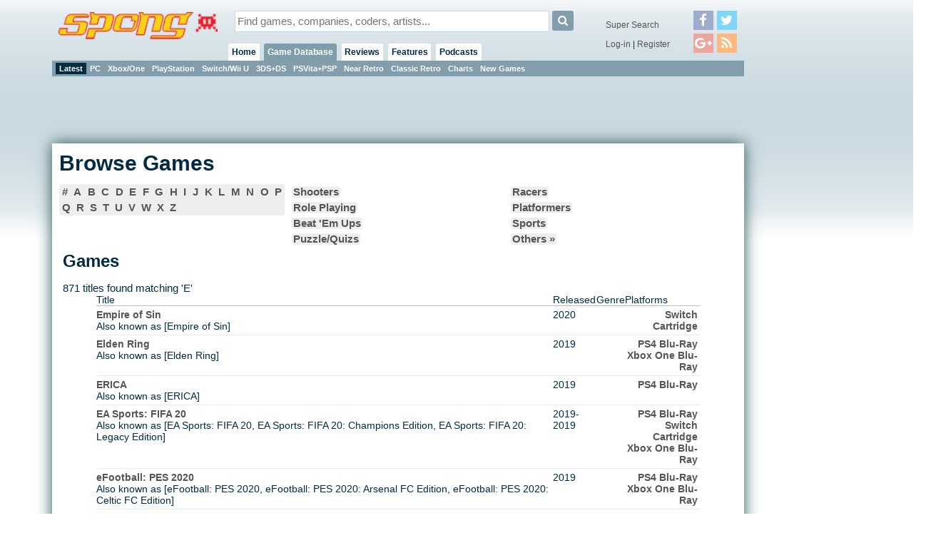

--- FILE ---
content_type: text/html;charset=ISO-8859-1
request_url: https://cdn2.spong.com/games-db/browse/all?i=E
body_size: 5016
content:
<!DOCTYPE HTML PUBLIC "-//W3C//DTD HTML 4.01+RDFa 1.0//EN" "http://www.w3.org/MarkUp/DTD/html401-rdfa-1.dtd">
<html lang="en" itemscope itemtype="http://schema.org/Webpage" xmlns:og="http://opengraphprotocol.org/schema/" xmlns:fb="http://ogp.me/ns/fb#">
<head>
<title>SPOnG.com :: Home to the video games database</title>
<meta http-equiv="X-UA-Compatible" content="chrome=1">
<meta name="viewport" content="width=970, user-scalable=no">
<link rel="preload" as="font" href="/font/fontawesome-webfont.woff2" type="font/woff2">
<link rel="stylesheet" href="/style/core.css?v=6" type="text/css">
<link rel="stylesheet" href="/skins/danoo/style.css?v=4.0.0" type="text/css">
<link rel="stylesheet" href="/style/mq.css" type="text/css">
<link rel="search" type="application/opensearchdescription+xml" title="Videogame Search" href="/xml/games.xml">
<meta name="description" content="Video game reviews & info + over 50,000 games + 400,000 screens & cover art = the most complete catalog of games from retro to today"><meta name="robots" content="index, follow"><script>if( parent!=this && parent.frames.length>0 && top.location != document.location ){/*boink skanky life-sapping framers*/ console.log("boink");top.location.replace(document.location);}</script><script>
//DaGoog
(function(i,s,o,g,r,a,m){i['GoogleAnalyticsObject']=r;i[r]=i[r]||function(){
(i[r].q=i[r].q||[]).push(arguments)},i[r].l=1*new Date();a=s.createElement(o),
m=s.getElementsByTagName(o)[0];a.async=1;a.src=g;m.parentNode.insertBefore(a,m)
})(window,document,'script','//www.google-analytics.com/analytics.js','ga');

ga('create', 'UA-123065-1', 'auto'); 
ga('send', 'pageview');

//Comscore
var _comscore = _comscore || [];
_comscore.push({ c1: "2", c2: "15414221" });
(function() {
  var s = document.createElement("script"), el = document.getElementsByTagName("script")[0]; s.async = true;
  s.src = (document.location.protocol == "https:" ? "https://sb" : "http://b") + ".scorecardresearch.com/beacon.js";
  el.parentNode.insertBefore(s, el);
})();
</script>
<noscript><img src="http://b.scorecardresearch.com/p?c1=2&c2=15414221&cv=2.0&cj=1" /></noscript>

<meta property="fb:app_id" id="fbappid" content="290662056207">
<script src="/js/jquery.js?v=7"></script>
<script src="/js/jquery.inview.min.js"></script>
<script src="/js/box.js"></script>
<script src="/js/core1.0-0.js?v=7"></script>
<script src="/skins/danoo/js.js"></script>

<!-- b5cb1210aa3179fef413f7cea0b96f8c --><!-- ch:p*,g* -->
</head>
<body class="ar4 sc0">

<div id="tip" class="tip"></div><div id="fb-root"></div>
<div id="lgn" style="display:none">
<div class="msg"></div>
<div class="reg">No account?<br><button onclick="document.location.href='/register/'">Register!</button></div>
<form action="/servlet/Login" onsubmit="return false;">
<div class="creds">
<label for="lgIn_un"><span>Username</span><input type="text" name="username" id="lgIn_un" class="short frmFld" tabindex="1"></label>
<label for="lgIn_pw"><span>Password</span><input type="password" name="password" id="lgIn_pw" class="short frmFld"  tabindex="2"></label>
</div>
<label for="lgIn_rmbr" class="opts inline"><span>Remember me on this computer</span><input type="checkbox" name="remember" id="lgIn_rmbr" value="t" checked="checked" tabindex="3"></label>
</form>
</div>


<div id="wrp1"><div id="wllPprHd"></div><div id="wrp2">
  <div id="hd" class="grp">
    <a href="/" id="hdLogo"><img src="/skins/danoo/menu/sponglogo.png" alt="SPOnG logo"></a>
    
    <form action="/search/index.jsp" method="get" id="srch">
      <input type="text" name="q" id="srch_q" class="frmFld" placeholder="Find games, companies, coders, artists..." x-webkit-speech />
      <button type="submit" class="button"><i class="icon-search"></i></button>
    </form>
      
    <div id="priNav">
      <nav id="mnu">
      <ul>
      <li id="hm"><a href="/">Home</a><ul>
      <li class="actv"><a href="/?pr=neu">Blog</a><b class="menSep"><b>|</b></b></li>
      <li><a href="/?pr=tls">Tiles</a><b class="menSep"><b>|</b></b></li>
      </ul>
      </li>
      <li id="gm" class="actv"><a href="/games-db/">Game Database</a>
      <ul>
      <li class="actv"><a href="/games-db/">Latest</a><b class="menSep"><b>|</b></b></li>
      <li><a href="/games-db/pc">PC</a><b class="menSep"><b>|</b></b></li>
      <li><a href="/games-db/xbox360">Xbox/One</a><b class="menSep"><b>|</b></b></li>
      <li><a href="/games-db/ps3">PlayStation</a><b class="menSep"><b>|</b></b></li>
      <li><a href="/games-db/wii">Switch/Wii U</a><b class="menSep"><b>|</b></b></li>
      <li><a href="/games-db/ds">3DS+DS</a><b class="menSep"><b>|</b></b></li>
      <li><a href="/games-db/psp">PSVita+PSP</a><b class="menSep"><b>|</b></b></li>
      <li><a href="/games-db/near-retro">Near Retro</a><b class="menSep"><b>|</b></b></li>
      <li><a href="/games-db/classic-retro">Classic Retro</a><b class="menSep"><b>|</b></b></li>
      <li><a href="/charts/">Charts</a><b class="menSep"><b>|</b></b></li>
      <li><a href="/new-games/">New Games</a></li>

      
      
      </ul>
      </li>
      
      <li id="rv"><a href="/reviews/latest">Reviews</a>
      <ul>
      <li><a href="/reviews/latest">Latest</a><b class="menSep"><b>|</b></b></li>
      <li><a href="/reviews/reviews">Reviews</a><b class="menSep"><b>|</b></b></li>
      <li><a href="/reviews/previews">Previews</a><b class="menSep"><b>|</b></b></li>
      <li><a href="/reviews/first-looks">First Look</a></li>

      </ul>
      <li id="ft"><a href="/features/latest">Features</a>
      <ul>
      <li><a href="/features/latest">Latest</a><b class="menSep"><b>|</b></b></li>
      <li><a href="/features/interviews">Interviews</a><b class="menSep"><b>|</b></b></li>
      <li><a href="/features/diaries">Diaries</a><b class="menSep"><b>|</b></b></li>
      <li><a href="/features/q-and-a">Q &amp; A</a><b class="menSep"><b>|</b></b></li>
      <li><a href="/features/opinion">Opinion</a><b class="menSep"><b>|</b></b></li>
      <li><a href="/features/features/">Features</a></li>
      </ul>
      </li>
      
      
      <li id="pd"><a href="/podcasts/">Podcasts</a>
      <ul>
      <li><a href="/podcasts/">Latest</a><b class="menSep"><b>|</b></b></li>
      <li><a href="/podcasts/tsf/">The Sausage Factory</a></li>
      </ul>
      </li>

      </ul>
      </nav>
    </div>
    <div id="terNav">
      <button id="menuBtn" class="button"><i class="icon-reorder"></i></button>
      <div class="splmnt"><a href="/search/advanced/">Super Search</a></div>
      <div class="opts">

<a href="javascript:lgIn('spong.com')">Log-in</a> | <a href="/register/">Register</a>
        </div>
        <div class="fllw">
        <a href="https://facebook.com/spongdotcom" target="_blank"><i class="icon-facebook"></i></a><a href="https://twitter.com/spongdotcom" target="_blank"><i class="icon-twitter"></i><a href="https://plus.google.com/105528837357767252774" target="_blank"><i class="icon-google-plus"></i><a href="/syn/news/rss.xml" target="_blank"><i class="icon-rss"></i></a>
        </div>
        
</div>
</div>

<div id="cntWrp">
<div id="secNav"></div>

<div id="adClmn"><!-- ads: l=1 h=3 --><!-- ### requestTimestamp 1768986437109 pgPos: null --><div class="ad w160 h600"><script async src="//pagead2.googlesyndication.com/pagead/js/adsbygoogle.js"></script>
<ins class="adsbygoogle"
     style="display:inline-block;width:160px;height:600px"
     data-ad-client="ca-pub-0763096401436314"
     data-ad-slot="2846581670"></ins>
<script>
     (adsbygoogle = window.adsbygoogle || []).push({});
</script></div><div id="pstSky"></div></div>
<div id="cntCnt">

<h1>Browse Games</h1>

<div class="brwsr gtr">
<div class="a2z x3 p1"><span class=" p1"><a href="/games-db/browse/all?i=0">#</a></span>
<span class=" p2"><a href="/games-db/browse/all?i=A">A</a></span>
<span class=" p3"><a href="/games-db/browse/all?i=B">B</a></span>
<span class=" p4"><a href="/games-db/browse/all?i=C">C</a></span>
<span class=" p5"><a href="/games-db/browse/all?i=D">D</a></span>
<span class=" p6"><a href="/games-db/browse/all?i=E">E</a></span>
<span class=" p7"><a href="/games-db/browse/all?i=F">F</a></span>
<span class=" p8"><a href="/games-db/browse/all?i=G">G</a></span>
<span class=" p9"><a href="/games-db/browse/all?i=H">H</a></span>
<span class=" p10"><a href="/games-db/browse/all?i=I">I</a></span>
<span class=" p11"><a href="/games-db/browse/all?i=J">J</a></span>
<span class=" p12"><a href="/games-db/browse/all?i=K">K</a></span>
<span class=" p13"><a href="/games-db/browse/all?i=L">L</a></span>
<span class=" p14"><a href="/games-db/browse/all?i=M">M</a></span>
<span class=" p1"><a href="/games-db/browse/all?i=N">N</a></span>
<span class=" p2"><a href="/games-db/browse/all?i=O">O</a></span>
<span class=" p3"><a href="/games-db/browse/all?i=P">P</a></span>
<span class=" p4"><a href="/games-db/browse/all?i=Q">Q</a></span>
<span class=" p5"><a href="/games-db/browse/all?i=R">R</a></span>
<span class=" p6"><a href="/games-db/browse/all?i=S">S</a></span>
<span class=" p7"><a href="/games-db/browse/all?i=T">T</a></span>
<span class=" p8"><a href="/games-db/browse/all?i=U">U</a></span>
<span class=" p9"><a href="/games-db/browse/all?i=V">V</a></span>
<span class=" p10"><a href="/games-db/browse/all?i=W">W</a></span>
<span class=" p11"><a href="/games-db/browse/all?i=X">X</a></span>
<span class=" p12"><a href="/games-db/browse/all?i=Z">Z</a></span>

</div><div class="x3 s2 p2"><div class="x2"><a href="/games-db/browse/all?g=11200">Shooters</a>
</div><div class="x2"><a href="/games-db/browse/all?g=11100">Racers</a>
</div><div class="x2"><a href="/games-db/browse/all?g=10105">Role Playing</a>
</div><div class="x2"><a href="/games-db/browse/all?g=10800">Platformers</a>
</div><div class="x2"><a href="/games-db/browse/all?g=10300">Beat 'Em Ups</a>
</div><div class="x2"><a href="/games-db/browse/all?g=11500">Sports</a>
</div><div class="x2"><a href="/games-db/browse/all?g=10900,11000">Puzzle/Quizs</a>
</div><div class="x2"><a href="#" class="xtr" data-for="thrGnrs">Others &raquo;</a></div>
<div id="thrGnrs" class="xtrs">
<div><a href="/games-db/browse/all?g=10100">Adventures</a></div>
<div><a href="/games-db/browse/all?g=11300">Sims</a></div>
<div><a href="/games-db/browse/all?g=11600">Strategy</a></div>
<div><a href="/games-db/browse/all?g=12300,11700">Activities &amp; Practical</a></div>
<div><a href="/games-db/browse/all?g=10400">Board games</a></div>
<div><a href="/games-db/browse/all?g=10200">Classic Arcade</a></div>
<div><a href="/games-db/browse/all?g=10500">Combat</a></div>
<div><a href="/games-db/browse/all?g=10600">Educational</a></div>
<div><a href="/games-db/browse/all?g=12100,11801">Rhythm, Dance &amp; Party</a></div>
</div></div></div>
<div class="pnl srch gms"><h2>Games</h2>

<h2></h2>

871 titles found  matching 'E'<br>
<table class="searchResult list">
<tr>
  <th>Title</th>
  <th>Released</th>
  <th>Genre</th>
  <th>Platforms</th>
</tr>

<tr class="row0">
<td>
<a href="/game/11056330/Empire-of-Sin-Switch">Empire of Sin</a>
<p>
Also known as [Empire of Sin]
</p>
</td>
<td>
2020</td>
<td></td>
<td style="text-align:right"><a href="/game/11056330/Empire-of-Sin-Switch">Switch Cartridge</a><br>
</td>
</tr>

<tr class="row1">
<td>
<a href="/game/11056336/Elden-Ring-PS4">Elden Ring</a>
<p>
Also known as [Elden Ring]
</p>
</td>
<td>
2019</td>
<td></td>
<td style="text-align:right"><a href="/game/11056336/Elden-Ring-PS4">PS4 Blu-Ray</a><br>
<a href="/game/11056335/Elden-Ring-Xbox-One">Xbox One Blu-Ray</a><br>
</td>
</tr>

<tr class="row0">
<td>
<a href="/game/11055272/ERICA-PS4">ERICA</a>
<p>
Also known as [ERICA]
</p>
</td>
<td>
2019</td>
<td></td>
<td style="text-align:right"><a href="/game/11055272/ERICA-PS4">PS4 Blu-Ray</a><br>
</td>
</tr>

<tr class="row1">
<td>
<a href="/game/11056432/EA-Sports-FIFA-20-PS4">EA Sports: FIFA 20</a>
<p>
Also known as [EA Sports: FIFA 20, EA Sports: FIFA 20: Champions Edition, EA Sports: FIFA 20: Legacy Edition]
</p>
</td>
<td>
2019-2019</td>
<td></td>
<td style="text-align:right"><a href="/game/11056432/EA-Sports-FIFA-20-PS4">PS4 Blu-Ray</a><br>
<a href="/game/11056433/EA-Sports-FIFA-20-Switch">Switch Cartridge</a><br>
<a href="/game/11056431/EA-Sports-FIFA-20-Xbox-One">Xbox One Blu-Ray</a><br>
</td>
</tr>

<tr class="row0">
<td>
<a href="/game/11056357/eFootball-PES-2020-PS4">eFootball: PES 2020</a>
<p>
Also known as [eFootball: PES 2020, eFootball: PES 2020: Arsenal FC Edition, eFootball: PES 2020: Celtic FC Edition]
</p>
</td>
<td>
2019</td>
<td></td>
<td style="text-align:right"><a href="/game/11056357/eFootball-PES-2020-PS4">PS4 Blu-Ray</a><br>
<a href="/game/11056358/eFootball-PES-2020-Xbox-One">Xbox One Blu-Ray</a><br>
</td>
</tr>

<tr class="row1">
<td>
<a href="/game/11056252/Everspace-Stellar-Edition-PS4">Everspace: Stellar Edition</a>
<p>
Also known as [Everspace: Stellar Edition]
</p>
</td>
<td>
2019</td>
<td></td>
<td style="text-align:right"><a href="/game/11056252/Everspace-Stellar-Edition-PS4">PS4 Blu-Ray</a><br>
</td>
</tr>

<tr class="row0">
<td>
<a href="/game/11056218/Elder-Scrolls-Online-Elsweyr-PS4">Elder Scrolls Online: Elsweyr</a>
<p>
Also known as [Elder Scrolls Online: Elsweyr]
</p>
</td>
<td>
2019</td>
<td></td>
<td style="text-align:right"><a href="/game/11056218/Elder-Scrolls-Online-Elsweyr-PS4">PS4 Blu-Ray</a><br>
<a href="/game/11056217/Elder-Scrolls-Online-Elsweyr-Xbox-One">Xbox One Blu-Ray</a><br>
<a href="/game/11056219/Elder-Scrolls-Online-Elsweyr-PC">PC DVD</a><br>
</td>
</tr>

<tr class="row1">
<td>
<a href="/game/11056214/Everybodys-Golf-VR-PS4">Everybody&#39;s Golf VR</a>
<p>
Also known as [Everybody's Golf VR]
</p>
</td>
<td>
2019</td>
<td></td>
<td style="text-align:right"><a href="/game/11056214/Everybodys-Golf-VR-PS4">PS4 Blu-Ray</a><br>
</td>
</tr>

<tr class="row0">
<td>
<a href="/game/11056055/Euro-Truck-Simulator-2-Platinum-Collection-PC">Euro Truck Simulator 2: Platinum Collection</a>
<p>
Also known as [Euro Truck Simulator 2: Platinum Collection]
</p>
</td>
<td>
2019</td>
<td></td>
<td style="text-align:right"><a href="/game/11056055/Euro-Truck-Simulator-2-Platinum-Collection-PC">PC DVD</a><br>
</td>
</tr>

<tr class="row1">
<td>
<a href="/game/11055865/Etrian-Odyssey-Nexus-3DS-2DS">Etrian Odyssey Nexus</a>
<p>
Also known as [Etrian Odyssey Nexus]
</p>
</td>
<td>
2019</td>
<td></td>
<td style="text-align:right"><a href="/game/11055865/Etrian-Odyssey-Nexus-3DS-2DS">3DS/2DS Cartridge</a><br>
</td>
</tr>

<tr class="row0">
<td>
<a href="/game/11055934/Euro-Truck-Simulator-2-Beyond-the-Baltic-Sea-PC">Euro Truck Simulator 2: Beyond the Baltic Sea</a>
<p>
Also known as [Euro Truck Simulator 2: Beyond the Baltic Sea]
</p>
</td>
<td>
2018</td>
<td></td>
<td style="text-align:right"><a href="/game/11055934/Euro-Truck-Simulator-2-Beyond-the-Baltic-Sea-PC">PC DVD</a><br>
</td>
</tr>

<tr class="row1">
<td>
<a href="/game/11055933/Euro-Truck-Simulator-2-Beyond-the-Baltic-Sea-Bundle-PC">Euro Truck Simulator 2: Beyond the Baltic Sea Bundle</a>
<p>
Also known as [Euro Truck Simulator 2: Beyond the Baltic Sea Bundle]
</p>
</td>
<td>
2018</td>
<td></td>
<td style="text-align:right"><a href="/game/11055933/Euro-Truck-Simulator-2-Beyond-the-Baltic-Sea-Bundle-PC">PC DVD</a><br>
</td>
</tr>

<tr class="row0">
<td>
<a href="/game/11055836/Exorder-Switch">Exorder</a>
<p>
Also known as [Exorder]
</p>
</td>
<td>
2018</td>
<td></td>
<td style="text-align:right"><a href="/game/11055836/Exorder-Switch">Switch Download</a><br>
<a href="/game/11055835/Exorder-PC">PC Download</a><br>
</td>
</tr>

<tr class="row1">
<td>
<a href="/game/11055577/Earthfall-PS4">Earthfall</a>
<p>
Also known as [Earthfall, Earthfall: Deluxe Edition]
</p>
</td>
<td>
2018</td>
<td></td>
<td style="text-align:right"><a href="/game/11055577/Earthfall-PS4">PS4 Blu-Ray</a><br>
</td>
</tr>

<tr class="row0">
<td>
<a href="/game/11055442/Elea-PC">Elea</a>
<p>
Also known as [Elea]
</p>
</td>
<td>
2018</td>
<td></td>
<td style="text-align:right"><a href="/game/11055442/Elea-PC">PC Download</a><br>
</td>
</tr>
</table>

<div class="paginator"><div class="shrnkWrp"><span class="prev">&lt;&lt; Prev</span><a class="next" title="Move to the next page" href="?i=E&amp;s=t&amp;o=3&amp;focus=t&amp;pg=1">Next &gt;&gt;</a><a class="a num cur" href="?i=E&amp;s=t&amp;o=3&amp;focus=t&amp;pg=0">1</a><a class="a num" href="?i=E&amp;s=t&amp;o=3&amp;focus=t&amp;pg=1">2</a><a class="a num" href="?i=E&amp;s=t&amp;o=3&amp;focus=t&amp;pg=2">3</a><a class="b num" href="?i=E&amp;s=t&amp;o=3&amp;focus=t&amp;pg=3">4</a><a class="b num" href="?i=E&amp;s=t&amp;o=3&amp;focus=t&amp;pg=4">5</a><a class="b num" href="?i=E&amp;s=t&amp;o=3&amp;focus=t&amp;pg=5">6</a><a class="b num" href="?i=E&amp;s=t&amp;o=3&amp;focus=t&amp;pg=6">7</a><a class="b num" href="?i=E&amp;s=t&amp;o=3&amp;focus=t&amp;pg=7">8</a><a class="b num" href="?i=E&amp;s=t&amp;o=3&amp;focus=t&amp;pg=8">9</a><a class="b num" href="?i=E&amp;s=t&amp;o=3&amp;focus=t&amp;pg=9">10</a><a class="b num" href="?i=E&amp;s=t&amp;o=3&amp;focus=t&amp;pg=10">11</a><a class="b num" href="?i=E&amp;s=t&amp;o=3&amp;focus=t&amp;pg=11">12</a><a class="b num" href="?i=E&amp;s=t&amp;o=3&amp;focus=t&amp;pg=12">13</a><a class="b num" href="?i=E&amp;s=t&amp;o=3&amp;focus=t&amp;pg=13">14</a><a class="b num" href="?i=E&amp;s=t&amp;o=3&amp;focus=t&amp;pg=14">15</a><a class="b num" href="?i=E&amp;s=t&amp;o=3&amp;focus=t&amp;pg=15">16</a><span class="sep">...</span><a class="c num" href="?i=E&amp;s=t&amp;o=3&amp;focus=t&amp;pg=56">57</a><a class="c num" href="?i=E&amp;s=t&amp;o=3&amp;focus=t&amp;pg=57">58</a><a class="c num" href="?i=E&amp;s=t&amp;o=3&amp;focus=t&amp;pg=58">59</a></div></div>






</div><div class="sectionBreak"><div></div></div></div></div><div id="ftMnu">
  <a href="/about/copyright" class="copyr">copyright</a>
  <span class="menuSeparator"><span>|</span></span>
  <a href="/about/privacy" class="copyr">privacy</a>
  <span class="menuSeparator"><span>|</span></span>
  <a href="/about/terms" class="tnc">t &amp; c</a>
  <span class="menuSeparator"><span>|</span></span>
  <a href="/about/contact-us" class="contact">contact</a>
  <span class="menuSeparator"><span>|</span></span>
  <a href="/about/team" class="contact">the team</a>
  <span class="menuSeparator"><span>|</span></span>
  <a href="/about/services" class="contact">services</a>
  <span class="menuSeparator"><span>|</span></span>
  <a href="/about" class="about">about SPOnG</a>
</div><div id="floatArt"></div></div><div id="wllPprFt"></div></div>
<!-- kywd + pup -->
<div id="hdBanner"><!-- ads: l=1 h=3 --><!-- ### requestTimestamp 1768986437109 pgPos: null --><div class="ad w970 h90"><script async src="https://pagead2.googlesyndication.com/pagead/js/adsbygoogle.js"></script>
<!-- Super Leader -->
<ins class="adsbygoogle"
     style="display:inline-block;width:970px;height:90px"
     data-ad-client="ca-pub-0763096401436314"
     data-ad-slot="3208902734"></ins>
<script>
(adsbygoogle = window.adsbygoogle || []).push({});
</script></div></div>
<script defer src="https://static.cloudflareinsights.com/beacon.min.js/vcd15cbe7772f49c399c6a5babf22c1241717689176015" integrity="sha512-ZpsOmlRQV6y907TI0dKBHq9Md29nnaEIPlkf84rnaERnq6zvWvPUqr2ft8M1aS28oN72PdrCzSjY4U6VaAw1EQ==" data-cf-beacon='{"version":"2024.11.0","token":"0d0a949d721b4605bc52ebc8d95424df","r":1,"server_timing":{"name":{"cfCacheStatus":true,"cfEdge":true,"cfExtPri":true,"cfL4":true,"cfOrigin":true,"cfSpeedBrain":true},"location_startswith":null}}' crossorigin="anonymous"></script>
</body>
</html>

--- FILE ---
content_type: text/html; charset=utf-8
request_url: https://www.google.com/recaptcha/api2/aframe
body_size: 269
content:
<!DOCTYPE HTML><html><head><meta http-equiv="content-type" content="text/html; charset=UTF-8"></head><body><script nonce="Dhx_zkSZ-9DjIUPYiaNvOg">/** Anti-fraud and anti-abuse applications only. See google.com/recaptcha */ try{var clients={'sodar':'https://pagead2.googlesyndication.com/pagead/sodar?'};window.addEventListener("message",function(a){try{if(a.source===window.parent){var b=JSON.parse(a.data);var c=clients[b['id']];if(c){var d=document.createElement('img');d.src=c+b['params']+'&rc='+(localStorage.getItem("rc::a")?sessionStorage.getItem("rc::b"):"");window.document.body.appendChild(d);sessionStorage.setItem("rc::e",parseInt(sessionStorage.getItem("rc::e")||0)+1);localStorage.setItem("rc::h",'1768986439791');}}}catch(b){}});window.parent.postMessage("_grecaptcha_ready", "*");}catch(b){}</script></body></html>